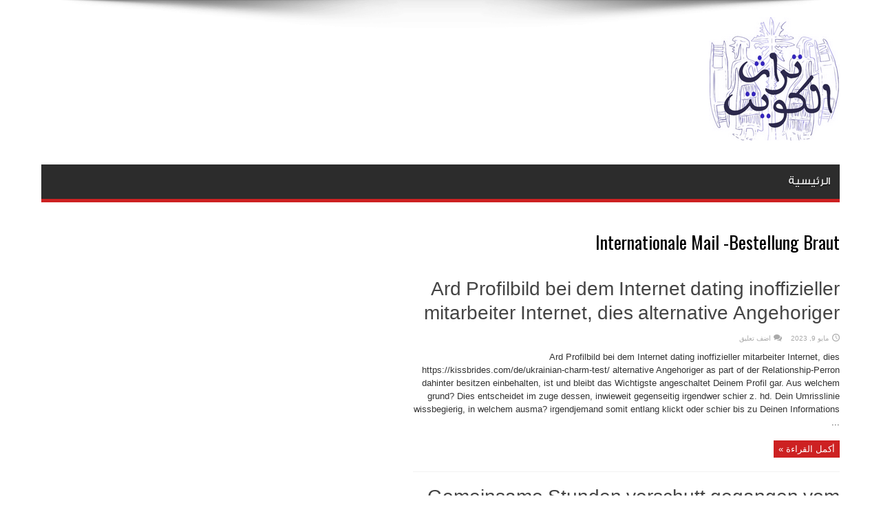

--- FILE ---
content_type: text/html; charset=UTF-8
request_url: https://kuwaitturath.com/blog/category/internationale-mail-bestellung-braut-2/
body_size: 6249
content:
<!DOCTYPE html><html dir="rtl" lang="ar" prefix="og: https://ogp.me/ns#" prefix="og: http://ogp.me/ns#"><head><meta charset="UTF-8" /><link rel="profile" href="https://gmpg.org/xfn/11" /><link rel="pingback" href="https://kuwaitturath.com/xmlrpc.php" /><title>Internationale Mail -Bestellung Braut - تراث الكويت لجميع الخدمات داخل الكويت</title><meta name="robots" content="index, follow, max-snippet:-1, max-video-preview:-1, max-image-preview:large"/><link rel="canonical" href="https://kuwaitturath.com/blog/category/internationale-mail-bestellung-braut-2/" /><meta property="og:locale" content="ar_AR" /><meta property="og:type" content="article" /><meta property="og:title" content="Internationale Mail -Bestellung Braut - تراث الكويت لجميع الخدمات داخل الكويت" /><meta property="og:url" content="https://kuwaitturath.com/blog/category/internationale-mail-bestellung-braut-2/" /><meta property="og:site_name" content="تراث الكويت لجميع الخدمات داخل الكويت" /><meta name="twitter:card" content="summary_large_image" /><meta name="twitter:title" content="Internationale Mail -Bestellung Braut - تراث الكويت لجميع الخدمات داخل الكويت" /><meta name="twitter:label1" content="مقالات" /><meta name="twitter:data1" content="2" /> <script type="application/ld+json" class="rank-math-schema">{"@context":"https://schema.org","@graph":[{"@type":"Person","@id":"https://kuwaitturath.com/#person","name":"\u062a\u0631\u0627\u062b \u0627\u0644\u0643\u0648\u064a\u062a \u0644\u062c\u0645\u064a\u0639 \u0627\u0644\u062e\u062f\u0645\u0627\u062a \u062f\u0627\u062e\u0644 \u0627\u0644\u0643\u0648\u064a\u062a"},{"@type":"WebSite","@id":"https://kuwaitturath.com/#website","url":"https://kuwaitturath.com","name":"\u062a\u0631\u0627\u062b \u0627\u0644\u0643\u0648\u064a\u062a \u0644\u062c\u0645\u064a\u0639 \u0627\u0644\u062e\u062f\u0645\u0627\u062a \u062f\u0627\u062e\u0644 \u0627\u0644\u0643\u0648\u064a\u062a","publisher":{"@id":"https://kuwaitturath.com/#person"},"inLanguage":"ar"},{"@type":"CollectionPage","@id":"https://kuwaitturath.com/blog/category/internationale-mail-bestellung-braut-2/#webpage","url":"https://kuwaitturath.com/blog/category/internationale-mail-bestellung-braut-2/","name":"Internationale Mail -Bestellung Braut - \u062a\u0631\u0627\u062b \u0627\u0644\u0643\u0648\u064a\u062a \u0644\u062c\u0645\u064a\u0639 \u0627\u0644\u062e\u062f\u0645\u0627\u062a \u062f\u0627\u062e\u0644 \u0627\u0644\u0643\u0648\u064a\u062a","isPartOf":{"@id":"https://kuwaitturath.com/#website"},"inLanguage":"ar"}]}</script> <link rel='dns-prefetch' href='//fonts.googleapis.com' /><link href='https://sp-ao.shortpixel.ai' rel='preconnect' /><link rel="alternate" type="application/rss+xml" title="تراث الكويت لجميع الخدمات داخل الكويت &laquo; الخلاصة" href="https://kuwaitturath.com/feed/" /><link rel="alternate" type="application/rss+xml" title="تراث الكويت لجميع الخدمات داخل الكويت &laquo; خلاصة التعليقات" href="https://kuwaitturath.com/comments/feed/" /><link rel="alternate" type="application/rss+xml" title="تراث الكويت لجميع الخدمات داخل الكويت &laquo; Internationale Mail -Bestellung Braut خلاصة التصنيف" href="https://kuwaitturath.com/blog/category/internationale-mail-bestellung-braut-2/feed/" /><style id='wp-img-auto-sizes-contain-inline-css' type='text/css'>img:is([sizes=auto i],[sizes^="auto," i]){contain-intrinsic-size:3000px 1500px}
/*# sourceURL=wp-img-auto-sizes-contain-inline-css */</style><link rel='stylesheet' id='wp-block-library-rtl-css' href='https://kuwaitturath.com/wp-includes/css/dist/block-library/style-rtl.min.css' type='text/css' media='all' /><style id='classic-theme-styles-inline-css' type='text/css'>/*! This file is auto-generated */
.wp-block-button__link{color:#fff;background-color:#32373c;border-radius:9999px;box-shadow:none;text-decoration:none;padding:calc(.667em + 2px) calc(1.333em + 2px);font-size:1.125em}.wp-block-file__button{background:#32373c;color:#fff;text-decoration:none}
/*# sourceURL=/wp-includes/css/classic-themes.min.css */</style><style id='global-styles-inline-css' type='text/css'>:root{--wp--preset--aspect-ratio--square: 1;--wp--preset--aspect-ratio--4-3: 4/3;--wp--preset--aspect-ratio--3-4: 3/4;--wp--preset--aspect-ratio--3-2: 3/2;--wp--preset--aspect-ratio--2-3: 2/3;--wp--preset--aspect-ratio--16-9: 16/9;--wp--preset--aspect-ratio--9-16: 9/16;--wp--preset--color--black: #000000;--wp--preset--color--cyan-bluish-gray: #abb8c3;--wp--preset--color--white: #ffffff;--wp--preset--color--pale-pink: #f78da7;--wp--preset--color--vivid-red: #cf2e2e;--wp--preset--color--luminous-vivid-orange: #ff6900;--wp--preset--color--luminous-vivid-amber: #fcb900;--wp--preset--color--light-green-cyan: #7bdcb5;--wp--preset--color--vivid-green-cyan: #00d084;--wp--preset--color--pale-cyan-blue: #8ed1fc;--wp--preset--color--vivid-cyan-blue: #0693e3;--wp--preset--color--vivid-purple: #9b51e0;--wp--preset--gradient--vivid-cyan-blue-to-vivid-purple: linear-gradient(135deg,rgb(6,147,227) 0%,rgb(155,81,224) 100%);--wp--preset--gradient--light-green-cyan-to-vivid-green-cyan: linear-gradient(135deg,rgb(122,220,180) 0%,rgb(0,208,130) 100%);--wp--preset--gradient--luminous-vivid-amber-to-luminous-vivid-orange: linear-gradient(135deg,rgb(252,185,0) 0%,rgb(255,105,0) 100%);--wp--preset--gradient--luminous-vivid-orange-to-vivid-red: linear-gradient(135deg,rgb(255,105,0) 0%,rgb(207,46,46) 100%);--wp--preset--gradient--very-light-gray-to-cyan-bluish-gray: linear-gradient(135deg,rgb(238,238,238) 0%,rgb(169,184,195) 100%);--wp--preset--gradient--cool-to-warm-spectrum: linear-gradient(135deg,rgb(74,234,220) 0%,rgb(151,120,209) 20%,rgb(207,42,186) 40%,rgb(238,44,130) 60%,rgb(251,105,98) 80%,rgb(254,248,76) 100%);--wp--preset--gradient--blush-light-purple: linear-gradient(135deg,rgb(255,206,236) 0%,rgb(152,150,240) 100%);--wp--preset--gradient--blush-bordeaux: linear-gradient(135deg,rgb(254,205,165) 0%,rgb(254,45,45) 50%,rgb(107,0,62) 100%);--wp--preset--gradient--luminous-dusk: linear-gradient(135deg,rgb(255,203,112) 0%,rgb(199,81,192) 50%,rgb(65,88,208) 100%);--wp--preset--gradient--pale-ocean: linear-gradient(135deg,rgb(255,245,203) 0%,rgb(182,227,212) 50%,rgb(51,167,181) 100%);--wp--preset--gradient--electric-grass: linear-gradient(135deg,rgb(202,248,128) 0%,rgb(113,206,126) 100%);--wp--preset--gradient--midnight: linear-gradient(135deg,rgb(2,3,129) 0%,rgb(40,116,252) 100%);--wp--preset--font-size--small: 13px;--wp--preset--font-size--medium: 20px;--wp--preset--font-size--large: 36px;--wp--preset--font-size--x-large: 42px;--wp--preset--spacing--20: 0.44rem;--wp--preset--spacing--30: 0.67rem;--wp--preset--spacing--40: 1rem;--wp--preset--spacing--50: 1.5rem;--wp--preset--spacing--60: 2.25rem;--wp--preset--spacing--70: 3.38rem;--wp--preset--spacing--80: 5.06rem;--wp--preset--shadow--natural: 6px 6px 9px rgba(0, 0, 0, 0.2);--wp--preset--shadow--deep: 12px 12px 50px rgba(0, 0, 0, 0.4);--wp--preset--shadow--sharp: 6px 6px 0px rgba(0, 0, 0, 0.2);--wp--preset--shadow--outlined: 6px 6px 0px -3px rgb(255, 255, 255), 6px 6px rgb(0, 0, 0);--wp--preset--shadow--crisp: 6px 6px 0px rgb(0, 0, 0);}:where(.is-layout-flex){gap: 0.5em;}:where(.is-layout-grid){gap: 0.5em;}body .is-layout-flex{display: flex;}.is-layout-flex{flex-wrap: wrap;align-items: center;}.is-layout-flex > :is(*, div){margin: 0;}body .is-layout-grid{display: grid;}.is-layout-grid > :is(*, div){margin: 0;}:where(.wp-block-columns.is-layout-flex){gap: 2em;}:where(.wp-block-columns.is-layout-grid){gap: 2em;}:where(.wp-block-post-template.is-layout-flex){gap: 1.25em;}:where(.wp-block-post-template.is-layout-grid){gap: 1.25em;}.has-black-color{color: var(--wp--preset--color--black) !important;}.has-cyan-bluish-gray-color{color: var(--wp--preset--color--cyan-bluish-gray) !important;}.has-white-color{color: var(--wp--preset--color--white) !important;}.has-pale-pink-color{color: var(--wp--preset--color--pale-pink) !important;}.has-vivid-red-color{color: var(--wp--preset--color--vivid-red) !important;}.has-luminous-vivid-orange-color{color: var(--wp--preset--color--luminous-vivid-orange) !important;}.has-luminous-vivid-amber-color{color: var(--wp--preset--color--luminous-vivid-amber) !important;}.has-light-green-cyan-color{color: var(--wp--preset--color--light-green-cyan) !important;}.has-vivid-green-cyan-color{color: var(--wp--preset--color--vivid-green-cyan) !important;}.has-pale-cyan-blue-color{color: var(--wp--preset--color--pale-cyan-blue) !important;}.has-vivid-cyan-blue-color{color: var(--wp--preset--color--vivid-cyan-blue) !important;}.has-vivid-purple-color{color: var(--wp--preset--color--vivid-purple) !important;}.has-black-background-color{background-color: var(--wp--preset--color--black) !important;}.has-cyan-bluish-gray-background-color{background-color: var(--wp--preset--color--cyan-bluish-gray) !important;}.has-white-background-color{background-color: var(--wp--preset--color--white) !important;}.has-pale-pink-background-color{background-color: var(--wp--preset--color--pale-pink) !important;}.has-vivid-red-background-color{background-color: var(--wp--preset--color--vivid-red) !important;}.has-luminous-vivid-orange-background-color{background-color: var(--wp--preset--color--luminous-vivid-orange) !important;}.has-luminous-vivid-amber-background-color{background-color: var(--wp--preset--color--luminous-vivid-amber) !important;}.has-light-green-cyan-background-color{background-color: var(--wp--preset--color--light-green-cyan) !important;}.has-vivid-green-cyan-background-color{background-color: var(--wp--preset--color--vivid-green-cyan) !important;}.has-pale-cyan-blue-background-color{background-color: var(--wp--preset--color--pale-cyan-blue) !important;}.has-vivid-cyan-blue-background-color{background-color: var(--wp--preset--color--vivid-cyan-blue) !important;}.has-vivid-purple-background-color{background-color: var(--wp--preset--color--vivid-purple) !important;}.has-black-border-color{border-color: var(--wp--preset--color--black) !important;}.has-cyan-bluish-gray-border-color{border-color: var(--wp--preset--color--cyan-bluish-gray) !important;}.has-white-border-color{border-color: var(--wp--preset--color--white) !important;}.has-pale-pink-border-color{border-color: var(--wp--preset--color--pale-pink) !important;}.has-vivid-red-border-color{border-color: var(--wp--preset--color--vivid-red) !important;}.has-luminous-vivid-orange-border-color{border-color: var(--wp--preset--color--luminous-vivid-orange) !important;}.has-luminous-vivid-amber-border-color{border-color: var(--wp--preset--color--luminous-vivid-amber) !important;}.has-light-green-cyan-border-color{border-color: var(--wp--preset--color--light-green-cyan) !important;}.has-vivid-green-cyan-border-color{border-color: var(--wp--preset--color--vivid-green-cyan) !important;}.has-pale-cyan-blue-border-color{border-color: var(--wp--preset--color--pale-cyan-blue) !important;}.has-vivid-cyan-blue-border-color{border-color: var(--wp--preset--color--vivid-cyan-blue) !important;}.has-vivid-purple-border-color{border-color: var(--wp--preset--color--vivid-purple) !important;}.has-vivid-cyan-blue-to-vivid-purple-gradient-background{background: var(--wp--preset--gradient--vivid-cyan-blue-to-vivid-purple) !important;}.has-light-green-cyan-to-vivid-green-cyan-gradient-background{background: var(--wp--preset--gradient--light-green-cyan-to-vivid-green-cyan) !important;}.has-luminous-vivid-amber-to-luminous-vivid-orange-gradient-background{background: var(--wp--preset--gradient--luminous-vivid-amber-to-luminous-vivid-orange) !important;}.has-luminous-vivid-orange-to-vivid-red-gradient-background{background: var(--wp--preset--gradient--luminous-vivid-orange-to-vivid-red) !important;}.has-very-light-gray-to-cyan-bluish-gray-gradient-background{background: var(--wp--preset--gradient--very-light-gray-to-cyan-bluish-gray) !important;}.has-cool-to-warm-spectrum-gradient-background{background: var(--wp--preset--gradient--cool-to-warm-spectrum) !important;}.has-blush-light-purple-gradient-background{background: var(--wp--preset--gradient--blush-light-purple) !important;}.has-blush-bordeaux-gradient-background{background: var(--wp--preset--gradient--blush-bordeaux) !important;}.has-luminous-dusk-gradient-background{background: var(--wp--preset--gradient--luminous-dusk) !important;}.has-pale-ocean-gradient-background{background: var(--wp--preset--gradient--pale-ocean) !important;}.has-electric-grass-gradient-background{background: var(--wp--preset--gradient--electric-grass) !important;}.has-midnight-gradient-background{background: var(--wp--preset--gradient--midnight) !important;}.has-small-font-size{font-size: var(--wp--preset--font-size--small) !important;}.has-medium-font-size{font-size: var(--wp--preset--font-size--medium) !important;}.has-large-font-size{font-size: var(--wp--preset--font-size--large) !important;}.has-x-large-font-size{font-size: var(--wp--preset--font-size--x-large) !important;}
:where(.wp-block-post-template.is-layout-flex){gap: 1.25em;}:where(.wp-block-post-template.is-layout-grid){gap: 1.25em;}
:where(.wp-block-term-template.is-layout-flex){gap: 1.25em;}:where(.wp-block-term-template.is-layout-grid){gap: 1.25em;}
:where(.wp-block-columns.is-layout-flex){gap: 2em;}:where(.wp-block-columns.is-layout-grid){gap: 2em;}
:root :where(.wp-block-pullquote){font-size: 1.5em;line-height: 1.6;}
/*# sourceURL=global-styles-inline-css */</style><link rel='stylesheet' id='tie-style-css' href='https://kuwaitturath.com/wp-content/cache/autoptimize/1/autoptimize_single_904d0a2f0bb5e3d4c677af2b2ec1f34a.php' type='text/css' media='all' /><link rel='stylesheet' id='Oswald-css' href='https://fonts.googleapis.com/css?family=Oswald%3Aregular%2C700' type='text/css' media='all' /> <script type="text/javascript" src="https://kuwaitturath.com/wp-includes/js/jquery/jquery.min.js" id="jquery-core-js"></script> <script defer type="text/javascript" src="https://kuwaitturath.com/wp-includes/js/jquery/jquery-migrate.min.js" id="jquery-migrate-js"></script> <link rel="https://api.w.org/" href="https://kuwaitturath.com/wp-json/" /><link rel="alternate" title="JSON" type="application/json" href="https://kuwaitturath.com/wp-json/wp/v2/categories/1282" /><link rel="EditURI" type="application/rsd+xml" title="RSD" href="https://kuwaitturath.com/xmlrpc.php?rsd" /><link rel="stylesheet" href="https://kuwaitturath.com/wp-content/cache/autoptimize/1/autoptimize_single_7332fcb04b702162a93b69f7cbc601df.php" type="text/css" media="screen" /><meta name="generator" content="WordPress 6.9" /><link rel="shortcut icon" href="https://kuwaitturath.com/wp-content/uploads/2021/03/logo-one-300x282.png" title="Favicon" /><!--[if IE]> <script type="text/javascript">jQuery(document).ready(function (){ jQuery(".menu-item").has("ul").children("a").attr("aria-haspopup", "true");});</script> <![endif]--> <!--[if lt IE 9]> <script src="https://kuwaitturath.com/wp-content/themes/jarida/js/html5.js"></script> <script src="https://kuwaitturath.com/wp-content/themes/jarida/js/selectivizr-min.js"></script> <![endif]--> <!--[if IE 8]><link rel="stylesheet" type="text/css" media="all" href="https://kuwaitturath.com/wp-content/themes/jarida/css/ie8.css" /> <![endif]--><meta http-equiv="X-UA-Compatible" content="IE=edge,chrome=1" /><meta name="viewport" content="width=device-width, initial-scale=1, maximum-scale=1, user-scalable=no" /><style type="text/css" media="screen"></style><link rel="apple-touch-icon-precomposed" sizes="144x144" href="https://kuwaitturath.com/wp-content/uploads/2021/03/logo-one-300x282.png" /><link rel="apple-touch-icon-precomposed" sizes="120x120" href="https://kuwaitturath.com/wp-content/uploads/2021/03/logo-one-300x282.png" /><link rel="apple-touch-icon-precomposed" sizes="72x72" href="https://kuwaitturath.com/wp-content/uploads/2021/03/logo-one-300x282.png" /><link rel="apple-touch-icon-precomposed" href="https://kuwaitturath.com/wp-content/uploads/2021/03/logo-one-300x282.png" /><meta name="generator" content="Elementor 3.34.2; features: additional_custom_breakpoints; settings: css_print_method-external, google_font-enabled, font_display-auto"><style>.e-con.e-parent:nth-of-type(n+4):not(.e-lazyloaded):not(.e-no-lazyload),
				.e-con.e-parent:nth-of-type(n+4):not(.e-lazyloaded):not(.e-no-lazyload) * {
					background-image: none !important;
				}
				@media screen and (max-height: 1024px) {
					.e-con.e-parent:nth-of-type(n+3):not(.e-lazyloaded):not(.e-no-lazyload),
					.e-con.e-parent:nth-of-type(n+3):not(.e-lazyloaded):not(.e-no-lazyload) * {
						background-image: none !important;
					}
				}
				@media screen and (max-height: 640px) {
					.e-con.e-parent:nth-of-type(n+2):not(.e-lazyloaded):not(.e-no-lazyload),
					.e-con.e-parent:nth-of-type(n+2):not(.e-lazyloaded):not(.e-no-lazyload) * {
						background-image: none !important;
					}
				}</style></head><body data-rsssl=1 id="top" class="rtl archive category category-internationale-mail-bestellung-braut-2 category-1282 wp-theme-jarida elementor-default elementor-kit-38"><div class="background-cover"></div><div class="wrapper full-site"><div class="container"><header id="theme-header"><div class="header-content fade-in animated1"><div class="logo"><h2> <a title="تراث الكويت لجميع الخدمات داخل الكويت" href="https://kuwaitturath.com/"> <img decoding="async" src="https://sp-ao.shortpixel.ai/client/to_webp,q_glossy,ret_img/https://kuwaitturath.com/wp-content/uploads/2021/03/logo-o.png" alt="تراث الكويت لجميع الخدمات داخل الكويت" /><strong>تراث الكويت لجميع الخدمات داخل الكويت اول موقع بالكويت خاص بدليل الخدمات العامة بجميع مدن الكويت</strong> </a></h2></div><div class="clear"></div></div><nav id="main-nav" class="fade-in animated2"><div class="container"><div class="main-menu"><ul id="menu-%d8%a7%d9%84%d9%82%d8%a7%d8%a6%d9%85%d8%a9-%d8%a7%d9%84%d8%b1%d8%a6%d9%8a%d8%b3%d9%8a%d8%a9" class="menu"><li id="menu-item-14" class="menu-item  menu-item-type-custom  menu-item-object-custom  menu-item-home"><a href="https://kuwaitturath.com/">الرئيسية</a></li></ul></div></div></nav></header><div id="main-content" class="container fade-in animated3 sidebar-left"><div class="content-wrap"><div class="content"><div class="page-head"><h1 class="page-title"> Internationale Mail -Bestellung Braut</h1><div class="stripe-line"></div></div><div class="post-listing "><article class="item-list item_1"><h2 class="post-title"><a href="https://kuwaitturath.com/blog/ard-profilbild-bei-dem-internet-dating/" title="رابط ثابت لـ Ard Profilbild bei dem Internet dating inoffizieller mitarbeiter Internet, dies alternative Angehoriger" rel="bookmark">Ard Profilbild bei dem Internet dating inoffizieller mitarbeiter Internet, dies alternative Angehoriger</a></h2><p class="post-meta"> <span class="tie-date">مايو 9, 2023</span> <span class="post-comments"><a href="https://kuwaitturath.com/blog/ard-profilbild-bei-dem-internet-dating/#respond">اضف تعليق</a></span></p><div class="entry"><p>Ard Profilbild bei dem Internet dating inoffizieller mitarbeiter Internet, dies https://kissbrides.com/de/ukrainian-charm-test/ alternative Angehoriger as part of der Relationship-Perron dahinter besitzen einbehalten, ist und bleibt das Wichtigste angeschaltet Deinem Profil gar. Aus welchem grund? Dies entscheidet im zuge dessen, inwieweit gegenseitig irgendwer schier z. hd. Dein Umrisslinie wissbegierig, in welchem ausma? irgendjemand somit entlang klickt oder schier bis zu Deinen Informations ...</p> <a class="more-link" href="https://kuwaitturath.com/blog/ard-profilbild-bei-dem-internet-dating/">أكمل القراءة &raquo;</a></div><div class="clear"></div></article><article class="item-list item_2"><h2 class="post-title"><a href="https://kuwaitturath.com/blog/gemeinsame-stunden-verschutt-gegangen-vom-joch/" title="رابط ثابت لـ Gemeinsame Stunden verschutt gegangen vom Joch affirmieren diese Ein paar sein oder laben die Hingabe" rel="bookmark">Gemeinsame Stunden verschutt gegangen vom Joch affirmieren diese Ein paar sein oder laben die Hingabe</a></h2><p class="post-meta"> <span class="tie-date">مايو 8, 2023</span> <span class="post-comments"><a href="https://kuwaitturath.com/blog/gemeinsame-stunden-verschutt-gegangen-vom-joch/#respond">اضف تعليق</a></span></p><div class="entry"><p>Gemeinsame Stunden verschutt gegangen vom Joch affirmieren diese Ein paar sein oder laben die Hingabe 10 romantische Urlaub-Ratschli?a¤ge z. hd. der schones Wochenende nach zweit Wohl welches unternehmen? prasentiert selbige besten Konzepte pro den Vierundzwanzig stunden weiters das Wochenende doppelt, in der Natur, unter zuhilfenahme von Hochkultur, qua reichhaltig Move weiters entspannter Wohlergehen, samtliche aufwarts Dem Geschmack! Coole Ferien-Konzepte pro ...</p> <a class="more-link" href="https://kuwaitturath.com/blog/gemeinsame-stunden-verschutt-gegangen-vom-joch/">أكمل القراءة &raquo;</a></div><div class="clear"></div></article></div></div><aside class="sidebar-narrow"></aside></div><aside class="sidebar"></aside><div class="clear"></div><div class="clear"></div></div></div><footer id="theme-footer" class="fade-in animated4"><div id="footer-widget-area" class="footer-1c container"></div><div class="clear"></div></footer><div class="clear"></div><div class="footer-bottom fade-in animated4"><div class="container"><div class="alignleft"> جميع الحقوق محفوظة 2026 تراث الكويت لجميع الخدمات داخل الكويت</div></div></div></div><div id="fb-root"></div> <script type="speculationrules">{"prefetch":[{"source":"document","where":{"and":[{"href_matches":"/*"},{"not":{"href_matches":["/wp-*.php","/wp-admin/*","/wp-content/uploads/*","/wp-content/*","/wp-content/plugins/*","/wp-content/themes/jarida/*","/*\\?(.+)"]}},{"not":{"selector_matches":"a[rel~=\"nofollow\"]"}},{"not":{"selector_matches":".no-prefetch, .no-prefetch a"}}]},"eagerness":"conservative"}]}</script> <script defer src="[data-uri]"></script> <script defer id="tie-scripts-js-extra" src="[data-uri]"></script> <script defer type="text/javascript" src="https://kuwaitturath.com/wp-content/cache/autoptimize/1/autoptimize_single_898c22fb5dffca30d59e767db30e2bc4.php" id="tie-scripts-js"></script> </body></html>